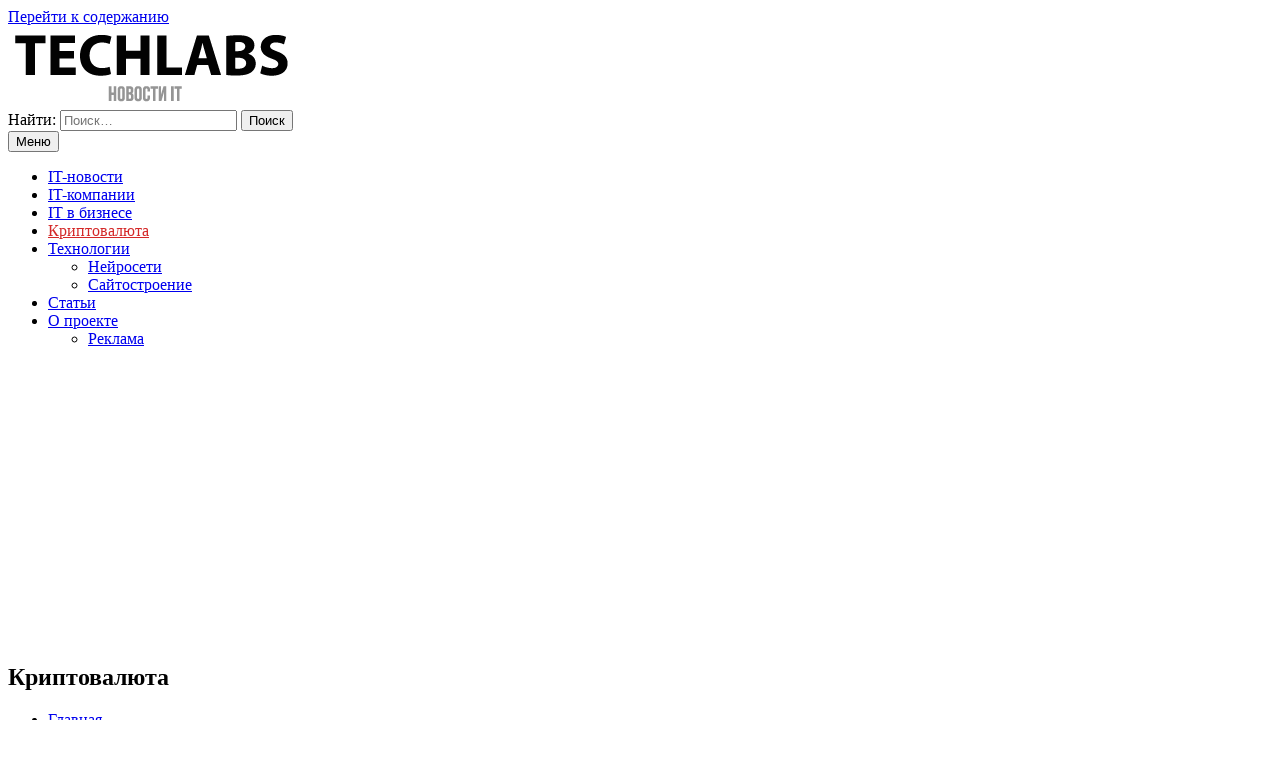

--- FILE ---
content_type: text/html; charset=UTF-8
request_url: https://techlabs.kz/kriptovalyuta/
body_size: 13806
content:
<!doctype html>
<html lang="ru-RU">
<head>
	<meta charset="UTF-8">
	<meta name="viewport" content="width=device-width, initial-scale=1">
	<link rel="profile" href="https://gmpg.org/xfn/11">
	<meta name='robots' content='index, follow, max-image-preview:large, max-snippet:-1, max-video-preview:-1' />
	<style>img:is([sizes="auto" i], [sizes^="auto," i]) { contain-intrinsic-size: 3000px 1500px }</style>
	
	<!-- This site is optimized with the Yoast SEO plugin v25.8 - https://yoast.com/wordpress/plugins/seo/ -->
	<title>Криптовалюта Archives - Techlabs.kz</title>
	<link rel="canonical" href="https://techlabs.kz/kriptovalyuta/" />
	<meta property="og:locale" content="ru_RU" />
	<meta property="og:type" content="article" />
	<meta property="og:title" content="Криптовалюта Archives - Techlabs.kz" />
	<meta property="og:url" content="https://techlabs.kz/kriptovalyuta/" />
	<meta property="og:site_name" content="Techlabs.kz" />
	<meta name="twitter:card" content="summary_large_image" />
	<script type="application/ld+json" class="yoast-schema-graph">{"@context":"https://schema.org","@graph":[{"@type":"CollectionPage","@id":"https://techlabs.kz/kriptovalyuta/","url":"https://techlabs.kz/kriptovalyuta/","name":"Криптовалюта Archives - Techlabs.kz","isPartOf":{"@id":"https://techlabs.kz/#website"},"primaryImageOfPage":{"@id":"https://techlabs.kz/kriptovalyuta/#primaryimage"},"image":{"@id":"https://techlabs.kz/kriptovalyuta/#primaryimage"},"thumbnailUrl":"https://techlabs.kz/wp-content/uploads/2025/04/235.jpg","breadcrumb":{"@id":"https://techlabs.kz/kriptovalyuta/#breadcrumb"},"inLanguage":"ru-RU"},{"@type":"ImageObject","inLanguage":"ru-RU","@id":"https://techlabs.kz/kriptovalyuta/#primaryimage","url":"https://techlabs.kz/wp-content/uploads/2025/04/235.jpg","contentUrl":"https://techlabs.kz/wp-content/uploads/2025/04/235.jpg","width":800,"height":494},{"@type":"BreadcrumbList","@id":"https://techlabs.kz/kriptovalyuta/#breadcrumb","itemListElement":[{"@type":"ListItem","position":1,"name":"Home","item":"https://techlabs.kz/"},{"@type":"ListItem","position":2,"name":"Криптовалюта"}]},{"@type":"WebSite","@id":"https://techlabs.kz/#website","url":"https://techlabs.kz/","name":"Techlabs.kz","description":"IT новости","publisher":{"@id":"https://techlabs.kz/#organization"},"potentialAction":[{"@type":"SearchAction","target":{"@type":"EntryPoint","urlTemplate":"https://techlabs.kz/?s={search_term_string}"},"query-input":{"@type":"PropertyValueSpecification","valueRequired":true,"valueName":"search_term_string"}}],"inLanguage":"ru-RU"},{"@type":"Organization","@id":"https://techlabs.kz/#organization","name":"Techlabs.kz","url":"https://techlabs.kz/","logo":{"@type":"ImageObject","inLanguage":"ru-RU","@id":"https://techlabs.kz/#/schema/logo/image/","url":"https://techlabs.kz/wp-content/uploads/2020/11/logo.png","contentUrl":"https://techlabs.kz/wp-content/uploads/2020/11/logo.png","width":288,"height":80,"caption":"Techlabs.kz"},"image":{"@id":"https://techlabs.kz/#/schema/logo/image/"}}]}</script>
	<!-- / Yoast SEO plugin. -->


<link rel='dns-prefetch' href='//translate.google.com' />
<link rel='dns-prefetch' href='//fonts.googleapis.com' />
<link rel="alternate" type="application/rss+xml" title="Techlabs.kz &raquo; Лента" href="https://techlabs.kz/feed/" />
<link rel="alternate" type="application/rss+xml" title="Techlabs.kz &raquo; Лента рубрики Криптовалюта" href="https://techlabs.kz/kriptovalyuta/feed/" />
<script type="text/javascript">
/* <![CDATA[ */
window._wpemojiSettings = {"baseUrl":"https:\/\/s.w.org\/images\/core\/emoji\/16.0.1\/72x72\/","ext":".png","svgUrl":"https:\/\/s.w.org\/images\/core\/emoji\/16.0.1\/svg\/","svgExt":".svg","source":{"concatemoji":"https:\/\/techlabs.kz\/wp-includes\/js\/wp-emoji-release.min.js?ver=6.8.3"}};
/*! This file is auto-generated */
!function(s,n){var o,i,e;function c(e){try{var t={supportTests:e,timestamp:(new Date).valueOf()};sessionStorage.setItem(o,JSON.stringify(t))}catch(e){}}function p(e,t,n){e.clearRect(0,0,e.canvas.width,e.canvas.height),e.fillText(t,0,0);var t=new Uint32Array(e.getImageData(0,0,e.canvas.width,e.canvas.height).data),a=(e.clearRect(0,0,e.canvas.width,e.canvas.height),e.fillText(n,0,0),new Uint32Array(e.getImageData(0,0,e.canvas.width,e.canvas.height).data));return t.every(function(e,t){return e===a[t]})}function u(e,t){e.clearRect(0,0,e.canvas.width,e.canvas.height),e.fillText(t,0,0);for(var n=e.getImageData(16,16,1,1),a=0;a<n.data.length;a++)if(0!==n.data[a])return!1;return!0}function f(e,t,n,a){switch(t){case"flag":return n(e,"\ud83c\udff3\ufe0f\u200d\u26a7\ufe0f","\ud83c\udff3\ufe0f\u200b\u26a7\ufe0f")?!1:!n(e,"\ud83c\udde8\ud83c\uddf6","\ud83c\udde8\u200b\ud83c\uddf6")&&!n(e,"\ud83c\udff4\udb40\udc67\udb40\udc62\udb40\udc65\udb40\udc6e\udb40\udc67\udb40\udc7f","\ud83c\udff4\u200b\udb40\udc67\u200b\udb40\udc62\u200b\udb40\udc65\u200b\udb40\udc6e\u200b\udb40\udc67\u200b\udb40\udc7f");case"emoji":return!a(e,"\ud83e\udedf")}return!1}function g(e,t,n,a){var r="undefined"!=typeof WorkerGlobalScope&&self instanceof WorkerGlobalScope?new OffscreenCanvas(300,150):s.createElement("canvas"),o=r.getContext("2d",{willReadFrequently:!0}),i=(o.textBaseline="top",o.font="600 32px Arial",{});return e.forEach(function(e){i[e]=t(o,e,n,a)}),i}function t(e){var t=s.createElement("script");t.src=e,t.defer=!0,s.head.appendChild(t)}"undefined"!=typeof Promise&&(o="wpEmojiSettingsSupports",i=["flag","emoji"],n.supports={everything:!0,everythingExceptFlag:!0},e=new Promise(function(e){s.addEventListener("DOMContentLoaded",e,{once:!0})}),new Promise(function(t){var n=function(){try{var e=JSON.parse(sessionStorage.getItem(o));if("object"==typeof e&&"number"==typeof e.timestamp&&(new Date).valueOf()<e.timestamp+604800&&"object"==typeof e.supportTests)return e.supportTests}catch(e){}return null}();if(!n){if("undefined"!=typeof Worker&&"undefined"!=typeof OffscreenCanvas&&"undefined"!=typeof URL&&URL.createObjectURL&&"undefined"!=typeof Blob)try{var e="postMessage("+g.toString()+"("+[JSON.stringify(i),f.toString(),p.toString(),u.toString()].join(",")+"));",a=new Blob([e],{type:"text/javascript"}),r=new Worker(URL.createObjectURL(a),{name:"wpTestEmojiSupports"});return void(r.onmessage=function(e){c(n=e.data),r.terminate(),t(n)})}catch(e){}c(n=g(i,f,p,u))}t(n)}).then(function(e){for(var t in e)n.supports[t]=e[t],n.supports.everything=n.supports.everything&&n.supports[t],"flag"!==t&&(n.supports.everythingExceptFlag=n.supports.everythingExceptFlag&&n.supports[t]);n.supports.everythingExceptFlag=n.supports.everythingExceptFlag&&!n.supports.flag,n.DOMReady=!1,n.readyCallback=function(){n.DOMReady=!0}}).then(function(){return e}).then(function(){var e;n.supports.everything||(n.readyCallback(),(e=n.source||{}).concatemoji?t(e.concatemoji):e.wpemoji&&e.twemoji&&(t(e.twemoji),t(e.wpemoji)))}))}((window,document),window._wpemojiSettings);
/* ]]> */
</script>
<style id='wp-emoji-styles-inline-css' type='text/css'>

	img.wp-smiley, img.emoji {
		display: inline !important;
		border: none !important;
		box-shadow: none !important;
		height: 1em !important;
		width: 1em !important;
		margin: 0 0.07em !important;
		vertical-align: -0.1em !important;
		background: none !important;
		padding: 0 !important;
	}
</style>
<link rel='stylesheet' id='wp-block-library-css' href='https://techlabs.kz/wp-includes/css/dist/block-library/style.min.css?ver=6.8.3' type='text/css' media='all' />
<style id='wp-block-library-theme-inline-css' type='text/css'>
.wp-block-audio :where(figcaption){color:#555;font-size:13px;text-align:center}.is-dark-theme .wp-block-audio :where(figcaption){color:#ffffffa6}.wp-block-audio{margin:0 0 1em}.wp-block-code{border:1px solid #ccc;border-radius:4px;font-family:Menlo,Consolas,monaco,monospace;padding:.8em 1em}.wp-block-embed :where(figcaption){color:#555;font-size:13px;text-align:center}.is-dark-theme .wp-block-embed :where(figcaption){color:#ffffffa6}.wp-block-embed{margin:0 0 1em}.blocks-gallery-caption{color:#555;font-size:13px;text-align:center}.is-dark-theme .blocks-gallery-caption{color:#ffffffa6}:root :where(.wp-block-image figcaption){color:#555;font-size:13px;text-align:center}.is-dark-theme :root :where(.wp-block-image figcaption){color:#ffffffa6}.wp-block-image{margin:0 0 1em}.wp-block-pullquote{border-bottom:4px solid;border-top:4px solid;color:currentColor;margin-bottom:1.75em}.wp-block-pullquote cite,.wp-block-pullquote footer,.wp-block-pullquote__citation{color:currentColor;font-size:.8125em;font-style:normal;text-transform:uppercase}.wp-block-quote{border-left:.25em solid;margin:0 0 1.75em;padding-left:1em}.wp-block-quote cite,.wp-block-quote footer{color:currentColor;font-size:.8125em;font-style:normal;position:relative}.wp-block-quote:where(.has-text-align-right){border-left:none;border-right:.25em solid;padding-left:0;padding-right:1em}.wp-block-quote:where(.has-text-align-center){border:none;padding-left:0}.wp-block-quote.is-large,.wp-block-quote.is-style-large,.wp-block-quote:where(.is-style-plain){border:none}.wp-block-search .wp-block-search__label{font-weight:700}.wp-block-search__button{border:1px solid #ccc;padding:.375em .625em}:where(.wp-block-group.has-background){padding:1.25em 2.375em}.wp-block-separator.has-css-opacity{opacity:.4}.wp-block-separator{border:none;border-bottom:2px solid;margin-left:auto;margin-right:auto}.wp-block-separator.has-alpha-channel-opacity{opacity:1}.wp-block-separator:not(.is-style-wide):not(.is-style-dots){width:100px}.wp-block-separator.has-background:not(.is-style-dots){border-bottom:none;height:1px}.wp-block-separator.has-background:not(.is-style-wide):not(.is-style-dots){height:2px}.wp-block-table{margin:0 0 1em}.wp-block-table td,.wp-block-table th{word-break:normal}.wp-block-table :where(figcaption){color:#555;font-size:13px;text-align:center}.is-dark-theme .wp-block-table :where(figcaption){color:#ffffffa6}.wp-block-video :where(figcaption){color:#555;font-size:13px;text-align:center}.is-dark-theme .wp-block-video :where(figcaption){color:#ffffffa6}.wp-block-video{margin:0 0 1em}:root :where(.wp-block-template-part.has-background){margin-bottom:0;margin-top:0;padding:1.25em 2.375em}
</style>
<style id='classic-theme-styles-inline-css' type='text/css'>
/*! This file is auto-generated */
.wp-block-button__link{color:#fff;background-color:#32373c;border-radius:9999px;box-shadow:none;text-decoration:none;padding:calc(.667em + 2px) calc(1.333em + 2px);font-size:1.125em}.wp-block-file__button{background:#32373c;color:#fff;text-decoration:none}
</style>
<style id='global-styles-inline-css' type='text/css'>
:root{--wp--preset--aspect-ratio--square: 1;--wp--preset--aspect-ratio--4-3: 4/3;--wp--preset--aspect-ratio--3-4: 3/4;--wp--preset--aspect-ratio--3-2: 3/2;--wp--preset--aspect-ratio--2-3: 2/3;--wp--preset--aspect-ratio--16-9: 16/9;--wp--preset--aspect-ratio--9-16: 9/16;--wp--preset--color--black: #000000;--wp--preset--color--cyan-bluish-gray: #abb8c3;--wp--preset--color--white: #ffffff;--wp--preset--color--pale-pink: #f78da7;--wp--preset--color--vivid-red: #cf2e2e;--wp--preset--color--luminous-vivid-orange: #ff6900;--wp--preset--color--luminous-vivid-amber: #fcb900;--wp--preset--color--light-green-cyan: #7bdcb5;--wp--preset--color--vivid-green-cyan: #00d084;--wp--preset--color--pale-cyan-blue: #8ed1fc;--wp--preset--color--vivid-cyan-blue: #0693e3;--wp--preset--color--vivid-purple: #9b51e0;--wp--preset--gradient--vivid-cyan-blue-to-vivid-purple: linear-gradient(135deg,rgba(6,147,227,1) 0%,rgb(155,81,224) 100%);--wp--preset--gradient--light-green-cyan-to-vivid-green-cyan: linear-gradient(135deg,rgb(122,220,180) 0%,rgb(0,208,130) 100%);--wp--preset--gradient--luminous-vivid-amber-to-luminous-vivid-orange: linear-gradient(135deg,rgba(252,185,0,1) 0%,rgba(255,105,0,1) 100%);--wp--preset--gradient--luminous-vivid-orange-to-vivid-red: linear-gradient(135deg,rgba(255,105,0,1) 0%,rgb(207,46,46) 100%);--wp--preset--gradient--very-light-gray-to-cyan-bluish-gray: linear-gradient(135deg,rgb(238,238,238) 0%,rgb(169,184,195) 100%);--wp--preset--gradient--cool-to-warm-spectrum: linear-gradient(135deg,rgb(74,234,220) 0%,rgb(151,120,209) 20%,rgb(207,42,186) 40%,rgb(238,44,130) 60%,rgb(251,105,98) 80%,rgb(254,248,76) 100%);--wp--preset--gradient--blush-light-purple: linear-gradient(135deg,rgb(255,206,236) 0%,rgb(152,150,240) 100%);--wp--preset--gradient--blush-bordeaux: linear-gradient(135deg,rgb(254,205,165) 0%,rgb(254,45,45) 50%,rgb(107,0,62) 100%);--wp--preset--gradient--luminous-dusk: linear-gradient(135deg,rgb(255,203,112) 0%,rgb(199,81,192) 50%,rgb(65,88,208) 100%);--wp--preset--gradient--pale-ocean: linear-gradient(135deg,rgb(255,245,203) 0%,rgb(182,227,212) 50%,rgb(51,167,181) 100%);--wp--preset--gradient--electric-grass: linear-gradient(135deg,rgb(202,248,128) 0%,rgb(113,206,126) 100%);--wp--preset--gradient--midnight: linear-gradient(135deg,rgb(2,3,129) 0%,rgb(40,116,252) 100%);--wp--preset--font-size--small: 16px;--wp--preset--font-size--medium: 20px;--wp--preset--font-size--large: 25px;--wp--preset--font-size--x-large: 42px;--wp--preset--font-size--larger: 35px;--wp--preset--spacing--20: 0.44rem;--wp--preset--spacing--30: 0.67rem;--wp--preset--spacing--40: 1rem;--wp--preset--spacing--50: 1.5rem;--wp--preset--spacing--60: 2.25rem;--wp--preset--spacing--70: 3.38rem;--wp--preset--spacing--80: 5.06rem;--wp--preset--shadow--natural: 6px 6px 9px rgba(0, 0, 0, 0.2);--wp--preset--shadow--deep: 12px 12px 50px rgba(0, 0, 0, 0.4);--wp--preset--shadow--sharp: 6px 6px 0px rgba(0, 0, 0, 0.2);--wp--preset--shadow--outlined: 6px 6px 0px -3px rgba(255, 255, 255, 1), 6px 6px rgba(0, 0, 0, 1);--wp--preset--shadow--crisp: 6px 6px 0px rgba(0, 0, 0, 1);}:where(.is-layout-flex){gap: 0.5em;}:where(.is-layout-grid){gap: 0.5em;}body .is-layout-flex{display: flex;}.is-layout-flex{flex-wrap: wrap;align-items: center;}.is-layout-flex > :is(*, div){margin: 0;}body .is-layout-grid{display: grid;}.is-layout-grid > :is(*, div){margin: 0;}:where(.wp-block-columns.is-layout-flex){gap: 2em;}:where(.wp-block-columns.is-layout-grid){gap: 2em;}:where(.wp-block-post-template.is-layout-flex){gap: 1.25em;}:where(.wp-block-post-template.is-layout-grid){gap: 1.25em;}.has-black-color{color: var(--wp--preset--color--black) !important;}.has-cyan-bluish-gray-color{color: var(--wp--preset--color--cyan-bluish-gray) !important;}.has-white-color{color: var(--wp--preset--color--white) !important;}.has-pale-pink-color{color: var(--wp--preset--color--pale-pink) !important;}.has-vivid-red-color{color: var(--wp--preset--color--vivid-red) !important;}.has-luminous-vivid-orange-color{color: var(--wp--preset--color--luminous-vivid-orange) !important;}.has-luminous-vivid-amber-color{color: var(--wp--preset--color--luminous-vivid-amber) !important;}.has-light-green-cyan-color{color: var(--wp--preset--color--light-green-cyan) !important;}.has-vivid-green-cyan-color{color: var(--wp--preset--color--vivid-green-cyan) !important;}.has-pale-cyan-blue-color{color: var(--wp--preset--color--pale-cyan-blue) !important;}.has-vivid-cyan-blue-color{color: var(--wp--preset--color--vivid-cyan-blue) !important;}.has-vivid-purple-color{color: var(--wp--preset--color--vivid-purple) !important;}.has-black-background-color{background-color: var(--wp--preset--color--black) !important;}.has-cyan-bluish-gray-background-color{background-color: var(--wp--preset--color--cyan-bluish-gray) !important;}.has-white-background-color{background-color: var(--wp--preset--color--white) !important;}.has-pale-pink-background-color{background-color: var(--wp--preset--color--pale-pink) !important;}.has-vivid-red-background-color{background-color: var(--wp--preset--color--vivid-red) !important;}.has-luminous-vivid-orange-background-color{background-color: var(--wp--preset--color--luminous-vivid-orange) !important;}.has-luminous-vivid-amber-background-color{background-color: var(--wp--preset--color--luminous-vivid-amber) !important;}.has-light-green-cyan-background-color{background-color: var(--wp--preset--color--light-green-cyan) !important;}.has-vivid-green-cyan-background-color{background-color: var(--wp--preset--color--vivid-green-cyan) !important;}.has-pale-cyan-blue-background-color{background-color: var(--wp--preset--color--pale-cyan-blue) !important;}.has-vivid-cyan-blue-background-color{background-color: var(--wp--preset--color--vivid-cyan-blue) !important;}.has-vivid-purple-background-color{background-color: var(--wp--preset--color--vivid-purple) !important;}.has-black-border-color{border-color: var(--wp--preset--color--black) !important;}.has-cyan-bluish-gray-border-color{border-color: var(--wp--preset--color--cyan-bluish-gray) !important;}.has-white-border-color{border-color: var(--wp--preset--color--white) !important;}.has-pale-pink-border-color{border-color: var(--wp--preset--color--pale-pink) !important;}.has-vivid-red-border-color{border-color: var(--wp--preset--color--vivid-red) !important;}.has-luminous-vivid-orange-border-color{border-color: var(--wp--preset--color--luminous-vivid-orange) !important;}.has-luminous-vivid-amber-border-color{border-color: var(--wp--preset--color--luminous-vivid-amber) !important;}.has-light-green-cyan-border-color{border-color: var(--wp--preset--color--light-green-cyan) !important;}.has-vivid-green-cyan-border-color{border-color: var(--wp--preset--color--vivid-green-cyan) !important;}.has-pale-cyan-blue-border-color{border-color: var(--wp--preset--color--pale-cyan-blue) !important;}.has-vivid-cyan-blue-border-color{border-color: var(--wp--preset--color--vivid-cyan-blue) !important;}.has-vivid-purple-border-color{border-color: var(--wp--preset--color--vivid-purple) !important;}.has-vivid-cyan-blue-to-vivid-purple-gradient-background{background: var(--wp--preset--gradient--vivid-cyan-blue-to-vivid-purple) !important;}.has-light-green-cyan-to-vivid-green-cyan-gradient-background{background: var(--wp--preset--gradient--light-green-cyan-to-vivid-green-cyan) !important;}.has-luminous-vivid-amber-to-luminous-vivid-orange-gradient-background{background: var(--wp--preset--gradient--luminous-vivid-amber-to-luminous-vivid-orange) !important;}.has-luminous-vivid-orange-to-vivid-red-gradient-background{background: var(--wp--preset--gradient--luminous-vivid-orange-to-vivid-red) !important;}.has-very-light-gray-to-cyan-bluish-gray-gradient-background{background: var(--wp--preset--gradient--very-light-gray-to-cyan-bluish-gray) !important;}.has-cool-to-warm-spectrum-gradient-background{background: var(--wp--preset--gradient--cool-to-warm-spectrum) !important;}.has-blush-light-purple-gradient-background{background: var(--wp--preset--gradient--blush-light-purple) !important;}.has-blush-bordeaux-gradient-background{background: var(--wp--preset--gradient--blush-bordeaux) !important;}.has-luminous-dusk-gradient-background{background: var(--wp--preset--gradient--luminous-dusk) !important;}.has-pale-ocean-gradient-background{background: var(--wp--preset--gradient--pale-ocean) !important;}.has-electric-grass-gradient-background{background: var(--wp--preset--gradient--electric-grass) !important;}.has-midnight-gradient-background{background: var(--wp--preset--gradient--midnight) !important;}.has-small-font-size{font-size: var(--wp--preset--font-size--small) !important;}.has-medium-font-size{font-size: var(--wp--preset--font-size--medium) !important;}.has-large-font-size{font-size: var(--wp--preset--font-size--large) !important;}.has-x-large-font-size{font-size: var(--wp--preset--font-size--x-large) !important;}
:where(.wp-block-post-template.is-layout-flex){gap: 1.25em;}:where(.wp-block-post-template.is-layout-grid){gap: 1.25em;}
:where(.wp-block-columns.is-layout-flex){gap: 2em;}:where(.wp-block-columns.is-layout-grid){gap: 2em;}
:root :where(.wp-block-pullquote){font-size: 1.5em;line-height: 1.6;}
</style>
<link rel='stylesheet' id='google-language-translator-css' href='https://techlabs.kz/wp-content/plugins/google-language-translator/css/style.css?ver=6.0.20' type='text/css' media='' />
<link rel='stylesheet' id='glt-toolbar-styles-css' href='https://techlabs.kz/wp-content/plugins/google-language-translator/css/toolbar.css?ver=6.0.20' type='text/css' media='' />
<link rel='stylesheet' id='polite-body-css' href='//fonts.googleapis.com/css?family=Muli:400,400i,500,600,700&#038;display=swap' type='text/css' media='all' />
<link rel='stylesheet' id='polite-heading-css' href='//fonts.googleapis.com/css?family=Prata&#038;display=swap' type='text/css' media='all' />
<link rel='stylesheet' id='polite-sign-css' href='//fonts.googleapis.com/css?family=Monsieur+La+Doulaise&#038;display=swap' type='text/css' media='all' />
<link rel='stylesheet' id='font-awesome-css' href='https://techlabs.kz/wp-content/themes/polite/css/font-awesome.min.css?ver=4.5.0' type='text/css' media='all' />
<link rel='stylesheet' id='grid-css-css' href='https://techlabs.kz/wp-content/themes/polite/css/grid.min.css?ver=4.5.0' type='text/css' media='all' />
<link rel='stylesheet' id='slick-css' href='https://techlabs.kz/wp-content/themes/polite/assets/css/slick.css?ver=4.5.0' type='text/css' media='all' />
<link rel='stylesheet' id='offcanvas-style-css' href='https://techlabs.kz/wp-content/themes/polite/assets/css/canvi.css?ver=4.5.0' type='text/css' media='all' />
<link rel='stylesheet' id='polite-style-css' href='https://techlabs.kz/wp-content/themes/polite/style.css?ver=6.8.3' type='text/css' media='all' />
<style id='polite-style-inline-css' type='text/css'>

            #toTop:hover,
            a.effect:before,
            .show-more,
            a.link-format,
            .tabs-nav li:before,
            .post-slider-section .s-cat,
            .sidebar-3 .widget-title:after,
            .bottom-caption .slick-current .slider-items span,
            aarticle.format-status .post-content .post-format::after,
            article.format-chat .post-content .post-format::after, 
            article.format-link .post-content .post-format::after,
            article.format-standard .post-content .post-format::after, 
            article.format-image .post-content .post-format::after, 
            article.hentry.sticky .post-content .post-format::after, 
            article.format-video .post-content .post-format::after, 
            article.format-gallery .post-content .post-format::after, 
            article.format-audio .post-content .post-format::after, 
            article.format-quote .post-content .post-format::after{ 
                background-color: #d42929; 
                border-color: #d42929;
            }
            .main-header a:hover, 
            .main-header a:focus, 
            .main-header a:active,
            .top-menu > ul > li > a:hover,
            .main-menu ul li.current-menu-item > a, 
            .header-2 .main-menu > ul > li.current-menu-item > a,
            .main-menu ul li:hover > a,
            .post-navigation .nav-links a:hover, 
            .post-navigation .nav-links a:focus,
            .tabs-nav li.tab-active a, 
            .tabs-nav li.tab-active,
            .tabs-nav li.tab-active a, 
            .tabs-nav li.tab-active,
            ul.trail-items li a:hover span,
            .author-socials a:hover,
            .post-date a:focus, 
            .post-date a:hover,
            .post-excerpt a:hover, 
            .post-excerpt a:focus, 
            .content a:hover, 
            .content a:focus,
            .post-footer > span a:hover, 
            .post-footer > span a:focus,
            .widget a:hover, 
            .widget a:focus,
            .footer-menu li a:hover, 
            .footer-menu li a:focus,
            .footer-social-links a:hover,
            .footer-social-links a:focus,
            .site-footer a:hover, 
            .site-footer a:focus, .content-area p a{ 
                color : #d42929; 
            }
            .header-1 .head_one .logo{ 
                max-width : 600px; 
            }
            .header-image:before { 
                background-color : #000000; 
            }
            .header-image:before { 
                opacity : 0.1; 
            }
            .header-1 .header-image .head_one { 
                min-height : 100px; 
            }
</style>
<script type="text/javascript" src="https://techlabs.kz/wp-includes/js/jquery/jquery.min.js?ver=3.7.1" id="jquery-core-js"></script>
<script type="text/javascript" src="https://techlabs.kz/wp-includes/js/jquery/jquery-migrate.min.js?ver=3.4.1" id="jquery-migrate-js"></script>
<link rel="https://api.w.org/" href="https://techlabs.kz/wp-json/" /><link rel="alternate" title="JSON" type="application/json" href="https://techlabs.kz/wp-json/wp/v2/categories/11" /><link rel="EditURI" type="application/rsd+xml" title="RSD" href="https://techlabs.kz/xmlrpc.php?rsd" />
<meta name="generator" content="WordPress 6.8.3" />
<style>p.hello{font-size:12px;color:darkgray;}#google_language_translator,#flags{text-align:left;}#google_language_translator{clear:both;}#flags{width:165px;}#flags a{display:inline-block;margin-right:2px;}#google_language_translator a{display:none!important;}div.skiptranslate.goog-te-gadget{display:inline!important;}.goog-te-gadget{color:transparent!important;}.goog-te-gadget{font-size:0px!important;}.goog-branding{display:none;}.goog-tooltip{display: none!important;}.goog-tooltip:hover{display: none!important;}.goog-text-highlight{background-color:transparent!important;border:none!important;box-shadow:none!important;}#google_language_translator select.goog-te-combo{color:#32373c;}div.skiptranslate{display:none!important;}body{top:0px!important;}#goog-gt-{display:none!important;}font font{background-color:transparent!important;box-shadow:none!important;position:initial!important;}#glt-translate-trigger{bottom:auto;top:0;left:50%;margin-left:-63px;right:auto;}.tool-container.tool-top{top:50px!important;bottom:auto!important;}.tool-container.tool-top .arrow{border-color:transparent transparent #d0cbcb;top:-14px;}#glt-translate-trigger > span{color:#000000;}#glt-translate-trigger{background:#ffffff;}.goog-te-gadget .goog-te-combo{width:100%;}</style>		<script>
			document.documentElement.className = document.documentElement.className.replace('no-js', 'js');
		</script>
				<style>
			.no-js img.lazyload {
				display: none;
			}

			figure.wp-block-image img.lazyloading {
				min-width: 150px;
			}

			.lazyload,
			.lazyloading {
				--smush-placeholder-width: 100px;
				--smush-placeholder-aspect-ratio: 1/1;
				width: var(--smush-placeholder-width) !important;
				aspect-ratio: var(--smush-placeholder-aspect-ratio) !important;
			}

						.lazyload, .lazyloading {
				opacity: 0;
			}

			.lazyloaded {
				opacity: 1;
				transition: opacity 400ms;
				transition-delay: 0ms;
			}

					</style>
				<style type="text/css">
					.site-title,
			.site-description {
				position: absolute;
				clip: rect(1px, 1px, 1px, 1px);
			}
				</style>
		</head>

<body class="archive category category-kriptovalyuta category-11 wp-custom-logo wp-embed-responsive wp-theme-polite hfeed at-sticky-sidebar no-sidebar masonry-post">
<div id="page" class="site ">
	<a class="skip-link screen-reader-text" href="#content">Перейти к содержанию</a>

	<div class="js-canvi-content canvi-content">
<header class="header-1">
				
		<section class="main-header " style="background-image:url(); background-size: cover; background-position: center; background-repeat: no-repeat;">
		<div class="head_one clearfix">
			<div class="container">
				<div class="logo">
					<a href="https://techlabs.kz/" class="custom-logo-link" rel="home"><img width="288" height="80" src="https://techlabs.kz/wp-content/uploads/2020/11/logo.png" class="custom-logo" alt="Techlabs.kz" decoding="async" loading="lazy" /></a>					<h1 class="site-title"><a href="https://techlabs.kz/" rel="home">Techlabs.kz</a></h1>
										<p class="site-description">IT новости</p>
							</div><!-- .site-logo -->
		</div>
	</div>
	<div class="menu-area">
		<div class="container">					
			<nav id="site-navigation">
													<div class="search-wrapper">					
						<div class="search-box">
							<a href="javascript:void(0);" class="s_click"><i class="fa fa-search first_click" aria-hidden="true" style="display: block;"></i></a>
							<a href="javascript:void(0);" class="s_click"><i class="fa fa-times second_click" aria-hidden="true" style="display: none;"></i></a>
						</div>
						<div class="search-box-text">
							<form role="search" method="get" class="search-form" action="https://techlabs.kz/">
				<label>
					<span class="screen-reader-text">Найти:</span>
					<input type="search" class="search-field" placeholder="Поиск&hellip;" value="" name="s" />
				</label>
				<input type="submit" class="search-submit" value="Поиск" />
			</form>						</div>				
					</div>
				
				<button class="bar-menu">
					<div class="line-menu line-half first-line"></div>
					<div class="line-menu"></div>
					<div class="line-menu line-half last-line"></div>
					<a>Меню</a>
				</button>
				<div class="main-menu menu-caret">
					<ul id="primary-menu" class=""><li id="menu-item-21" class="menu-item menu-item-type-taxonomy menu-item-object-category menu-item-21"><a href="https://techlabs.kz/it-novosti/">IT-новости</a></li>
<li id="menu-item-20" class="menu-item menu-item-type-taxonomy menu-item-object-category menu-item-20"><a href="https://techlabs.kz/it-kompanii/">IT-компании</a></li>
<li id="menu-item-19" class="menu-item menu-item-type-taxonomy menu-item-object-category menu-item-19"><a href="https://techlabs.kz/it-v-biznese/">IT в бизнесе</a></li>
<li id="menu-item-31" class="menu-item menu-item-type-taxonomy menu-item-object-category current-menu-item menu-item-31"><a href="https://techlabs.kz/kriptovalyuta/" aria-current="page">Криптовалюта</a></li>
<li id="menu-item-23" class="menu-item menu-item-type-taxonomy menu-item-object-category menu-item-has-children menu-item-23"><a href="https://techlabs.kz/texnologii/">Технологии</a>
<ul class="sub-menu">
	<li id="menu-item-751" class="menu-item menu-item-type-taxonomy menu-item-object-category menu-item-751"><a href="https://techlabs.kz/nejroseti/">Нейросети</a></li>
	<li id="menu-item-176" class="menu-item menu-item-type-taxonomy menu-item-object-category menu-item-176"><a href="https://techlabs.kz/sajtostroenie/">Сайтостроение</a></li>
</ul>
</li>
<li id="menu-item-22" class="menu-item menu-item-type-taxonomy menu-item-object-category menu-item-22"><a href="https://techlabs.kz/stati/">Статьи</a></li>
<li id="menu-item-17" class="menu-item menu-item-type-post_type menu-item-object-page menu-item-has-children menu-item-17"><a href="https://techlabs.kz/o-proekte/">О проекте</a>
<ul class="sub-menu">
	<li id="menu-item-18" class="menu-item menu-item-type-post_type menu-item-object-page menu-item-18"><a href="https://techlabs.kz/kontakty/">Реклама</a></li>
</ul>
</li>
</ul>				</div>
			</nav><!-- #site-navigation -->
		</div>
	</div>
</setion><!-- #masthead -->
</header>


	     <section id="content" class="site-content posts-container">
	<div class="container">
		<div class="row">	
			<div class="archive-heading">
				<h1 class="archive-title">Криптовалюта</h1>			</div>

			<div class="breadcrumbs-wrap">
				<div role="navigation" aria-label="Хлебные крошки" class="breadcrumb-trail breadcrumbs" itemprop="breadcrumb"><ul class="trail-items" itemscope itemtype="http://schema.org/BreadcrumbList"><meta name="numberOfItems" content="2" /><meta name="itemListOrder" content="Ascending" /><li itemprop="itemListElement" itemscope itemtype="http://schema.org/ListItem" class="trail-item trail-begin"><a href="https://techlabs.kz/" rel="home" itemprop="item"><span itemprop="name">Главная</span></a><meta itemprop="position" content="1" /></li><span class="delim">»</span><li itemprop="itemListElement" itemscope itemtype="http://schema.org/ListItem" class="trail-item trail-end"><a href="https://techlabs.kz/kriptovalyuta/" itemprop="item"><span itemprop="name">Криптовалюта</span></a><meta itemprop="position" content="2" /></li><span class="delim">»</span></ul></div> <!-- Breadcrumb hook -->
			</div>
			<div id="primary" class="col-md-8 content-area">
				<main id="main" class="site-main">
					
						        <div class="masonry-start"><div id="masonry-loop">
        
        <article id="post-1602" class="masonry-post post-1602 post type-post status-publish format-standard has-post-thumbnail hentry category-it-novosti category-kriptovalyuta tag-bank tag-kriptobank tag-kriptovalyuta">
    <div class="post-wrap full-image">
                    <div class="post-media">
                                            <a class="post-thumbnail" href="https://techlabs.kz/kriptobank-vmesto-tenevogo-rynka-deputaty-za-legalizaciyu-cifrovyx-aktivov/" aria-hidden="true">
                    <img width="800" height="494" src="https://techlabs.kz/wp-content/uploads/2025/04/235.jpg" class="full-image wp-post-image" alt="Криптобанк вместо теневого рынка: депутаты за легализацию цифровых активов" decoding="async" fetchpriority="high" srcset="https://techlabs.kz/wp-content/uploads/2025/04/235.jpg 800w, https://techlabs.kz/wp-content/uploads/2025/04/235-300x185.jpg 300w, https://techlabs.kz/wp-content/uploads/2025/04/235-768x474.jpg 768w" sizes="(max-width: 800px) 100vw, 800px" />                </a>
                                            <div class="meta_bottom">
            <div class="post-share">
                <a target="_blank" href="https://www.facebook.com/sharer/sharer.php?u=https://techlabs.kz/kriptobank-vmesto-tenevogo-rynka-deputaty-za-legalizaciyu-cifrovyx-aktivov/"><i class="fa fa-facebook"></i></a>
                <a target="_blank" href="http://twitter.com/share?text=Криптобанк%20вместо%20теневого%20рынка:%20депутаты%20за%20легализацию%20цифровых%20активов&#038;url=https://techlabs.kz/kriptobank-vmesto-tenevogo-rynka-deputaty-za-legalizaciyu-cifrovyx-aktivov/"><i
                            class="fa fa-twitter"></i></a>
                <a target="_blank" href="http://pinterest.com/pin/create/button/?url=https://techlabs.kz/kriptobank-vmesto-tenevogo-rynka-deputaty-za-legalizaciyu-cifrovyx-aktivov/&#038;media=https://techlabs.kz/wp-content/uploads/2025/04/235.jpg&#038;description=Криптобанк%20вместо%20теневого%20рынка:%20депутаты%20за%20легализацию%20цифровых%20активов"><i
                            class="fa fa-pinterest"></i></a>
                <a target="_blank" href="http://www.linkedin.com/shareArticle?mini=true&#038;title=Криптобанк%20вместо%20теневого%20рынка:%20депутаты%20за%20легализацию%20цифровых%20активов&#038;url=https://techlabs.kz/kriptobank-vmesto-tenevogo-rynka-deputaty-za-legalizaciyu-cifrovyx-aktivov/"><i class="fa fa-linkedin"></i></a>
            </div>
        </div>
                    </div>
                <div class="post-content">
                        <div class="post_title">
                <h2 class="post-title entry-title"><a href="https://techlabs.kz/kriptobank-vmesto-tenevogo-rynka-deputaty-za-legalizaciyu-cifrovyx-aktivov/" rel="bookmark">Криптобанк вместо теневого рынка: депутаты за легализацию цифровых активов</a></h2>                            </div>
            <div class="post-excerpt entry-content">
                <p>Депутат Мажилиса Азат Перуашев выступил с предложением о создании в Казахстане специализированного криптобанка. По его мнению, этот проект могли бы поддержать Национальный банк и ведущие</p>
                <!-- read more -->
                            </div>
            <!-- .entry-content end -->
            <div class="post-meta">
                                    <div class="post-date">
                        <div class="entry-meta">
                                                    </div><!-- .entry-meta -->
                    </div>
                            </div>
        </div>
    </div>
</article><!-- #post- --><article id="post-983" class="masonry-post post-983 post type-post status-publish format-standard has-post-thumbnail hentry category-kriptovalyuta tag-telegram tag-ton tag-ton-wallet tag-kriptovalyuta">
    <div class="post-wrap full-image">
                    <div class="post-media">
                                            <a class="post-thumbnail" href="https://techlabs.kz/ton-wallet-novyj-shag-telegram-v-mire-kriptovalyuty/" aria-hidden="true">
                    <img width="800" height="473" src="https://techlabs.kz/wp-content/uploads/2023/09/TON-Wallet.jpg" class="full-image wp-post-image" alt="TON Wallet новый шаг Telegram в мире криптовалюты" decoding="async" srcset="https://techlabs.kz/wp-content/uploads/2023/09/TON-Wallet.jpg 800w, https://techlabs.kz/wp-content/uploads/2023/09/TON-Wallet-300x177.jpg 300w, https://techlabs.kz/wp-content/uploads/2023/09/TON-Wallet-768x454.jpg 768w" sizes="(max-width: 800px) 100vw, 800px" loading="lazy" />                </a>
                                            <div class="meta_bottom">
            <div class="post-share">
                <a target="_blank" href="https://www.facebook.com/sharer/sharer.php?u=https://techlabs.kz/ton-wallet-novyj-shag-telegram-v-mire-kriptovalyuty/"><i class="fa fa-facebook"></i></a>
                <a target="_blank" href="http://twitter.com/share?text=TON%20Wallet%20новый%20шаг%20Telegram%20в%20мире%20криптовалюты&#038;url=https://techlabs.kz/ton-wallet-novyj-shag-telegram-v-mire-kriptovalyuty/"><i
                            class="fa fa-twitter"></i></a>
                <a target="_blank" href="http://pinterest.com/pin/create/button/?url=https://techlabs.kz/ton-wallet-novyj-shag-telegram-v-mire-kriptovalyuty/&#038;media=https://techlabs.kz/wp-content/uploads/2023/09/TON-Wallet.jpg&#038;description=TON%20Wallet%20новый%20шаг%20Telegram%20в%20мире%20криптовалюты"><i
                            class="fa fa-pinterest"></i></a>
                <a target="_blank" href="http://www.linkedin.com/shareArticle?mini=true&#038;title=TON%20Wallet%20новый%20шаг%20Telegram%20в%20мире%20криптовалюты&#038;url=https://techlabs.kz/ton-wallet-novyj-shag-telegram-v-mire-kriptovalyuty/"><i class="fa fa-linkedin"></i></a>
            </div>
        </div>
                    </div>
                <div class="post-content">
                        <div class="post_title">
                <h2 class="post-title entry-title"><a href="https://techlabs.kz/ton-wallet-novyj-shag-telegram-v-mire-kriptovalyuty/" rel="bookmark">TON Wallet новый шаг Telegram в мире криптовалюты</a></h2>                            </div>
            <div class="post-excerpt entry-content">
                <p>Это интересные новости о Telegram и его планах на будущее. По словам Павла Дурова, в ноябре этого года у всех пользователей Telegram появится раздел Wallet,</p>
                <!-- read more -->
                            </div>
            <!-- .entry-content end -->
            <div class="post-meta">
                                    <div class="post-date">
                        <div class="entry-meta">
                                                    </div><!-- .entry-meta -->
                    </div>
                            </div>
        </div>
    </div>
</article><!-- #post- --><article id="post-965" class="masonry-post post-965 post type-post status-publish format-standard has-post-thumbnail hentry category-kriptovalyuta tag-paypal tag-pyusd tag-kriptovalyuta tag-stejblkoin">
    <div class="post-wrap full-image">
                    <div class="post-media">
                                            <a class="post-thumbnail" href="https://techlabs.kz/paypal-zapustil-svoj-stejblkoin/" aria-hidden="true">
                    <img width="800" height="469" src="https://techlabs.kz/wp-content/uploads/2023/08/PayPal.jpg" class="full-image wp-post-image" alt="PayPal запустил свой стейблкоин" decoding="async" srcset="https://techlabs.kz/wp-content/uploads/2023/08/PayPal.jpg 800w, https://techlabs.kz/wp-content/uploads/2023/08/PayPal-300x176.jpg 300w, https://techlabs.kz/wp-content/uploads/2023/08/PayPal-768x450.jpg 768w" sizes="(max-width: 800px) 100vw, 800px" loading="lazy" />                </a>
                                            <div class="meta_bottom">
            <div class="post-share">
                <a target="_blank" href="https://www.facebook.com/sharer/sharer.php?u=https://techlabs.kz/paypal-zapustil-svoj-stejblkoin/"><i class="fa fa-facebook"></i></a>
                <a target="_blank" href="http://twitter.com/share?text=PayPal%20запустил%20свой%20стейблкоин&#038;url=https://techlabs.kz/paypal-zapustil-svoj-stejblkoin/"><i
                            class="fa fa-twitter"></i></a>
                <a target="_blank" href="http://pinterest.com/pin/create/button/?url=https://techlabs.kz/paypal-zapustil-svoj-stejblkoin/&#038;media=https://techlabs.kz/wp-content/uploads/2023/08/PayPal.jpg&#038;description=PayPal%20запустил%20свой%20стейблкоин"><i
                            class="fa fa-pinterest"></i></a>
                <a target="_blank" href="http://www.linkedin.com/shareArticle?mini=true&#038;title=PayPal%20запустил%20свой%20стейблкоин&#038;url=https://techlabs.kz/paypal-zapustil-svoj-stejblkoin/"><i class="fa fa-linkedin"></i></a>
            </div>
        </div>
                    </div>
                <div class="post-content">
                        <div class="post_title">
                <h2 class="post-title entry-title"><a href="https://techlabs.kz/paypal-zapustil-svoj-stejblkoin/" rel="bookmark">PayPal запустил свой стейблкоин</a></h2>                            </div>
            <div class="post-excerpt entry-content">
                <p>Платежная компания PayPal объявила о запуске своего собственного стейблкоина под названием PYUSD. Согласно официальному заявлению, стейблкоин стал доступен в приложении PayPal с 7 августа 2023</p>
                <!-- read more -->
                            </div>
            <!-- .entry-content end -->
            <div class="post-meta">
                                    <div class="post-date">
                        <div class="entry-meta">
                                                    </div><!-- .entry-meta -->
                    </div>
                            </div>
        </div>
    </div>
</article><!-- #post- --><article id="post-730" class="masonry-post post-730 post type-post status-publish format-standard has-post-thumbnail hentry category-kriptovalyuta tag-bitcoin tag-bitkoin tag-blokchejn tag-kriptovalyuta">
    <div class="post-wrap full-image">
                    <div class="post-media">
                                            <a class="post-thumbnail" href="https://techlabs.kz/chto-takoe-bitkoin-i-kak-on-rabotaet-obyasnyaem-prostymi-slovami/" aria-hidden="true">
                    <img width="700" height="420" src="https://techlabs.kz/wp-content/uploads/2023/04/bitcoin.jpg" class="full-image wp-post-image" alt="Что такое биткоин и как он работает? Объясняем простыми словами" decoding="async" loading="lazy" srcset="https://techlabs.kz/wp-content/uploads/2023/04/bitcoin.jpg 700w, https://techlabs.kz/wp-content/uploads/2023/04/bitcoin-300x180.jpg 300w" sizes="auto, (max-width: 700px) 100vw, 700px" />                </a>
                                            <div class="meta_bottom">
            <div class="post-share">
                <a target="_blank" href="https://www.facebook.com/sharer/sharer.php?u=https://techlabs.kz/chto-takoe-bitkoin-i-kak-on-rabotaet-obyasnyaem-prostymi-slovami/"><i class="fa fa-facebook"></i></a>
                <a target="_blank" href="http://twitter.com/share?text=Что%20такое%20биткоин%20и%20как%20он%20работает?%20Объясняем%20простыми%20словами&#038;url=https://techlabs.kz/chto-takoe-bitkoin-i-kak-on-rabotaet-obyasnyaem-prostymi-slovami/"><i
                            class="fa fa-twitter"></i></a>
                <a target="_blank" href="http://pinterest.com/pin/create/button/?url=https://techlabs.kz/chto-takoe-bitkoin-i-kak-on-rabotaet-obyasnyaem-prostymi-slovami/&#038;media=https://techlabs.kz/wp-content/uploads/2023/04/bitcoin.jpg&#038;description=Что%20такое%20биткоин%20и%20как%20он%20работает?%20Объясняем%20простыми%20словами"><i
                            class="fa fa-pinterest"></i></a>
                <a target="_blank" href="http://www.linkedin.com/shareArticle?mini=true&#038;title=Что%20такое%20биткоин%20и%20как%20он%20работает?%20Объясняем%20простыми%20словами&#038;url=https://techlabs.kz/chto-takoe-bitkoin-i-kak-on-rabotaet-obyasnyaem-prostymi-slovami/"><i class="fa fa-linkedin"></i></a>
            </div>
        </div>
                    </div>
                <div class="post-content">
                        <div class="post_title">
                <h2 class="post-title entry-title"><a href="https://techlabs.kz/chto-takoe-bitkoin-i-kak-on-rabotaet-obyasnyaem-prostymi-slovami/" rel="bookmark">Что такое биткоин и как он работает? Объясняем простыми словами</a></h2>                            </div>
            <div class="post-excerpt entry-content">
                <p> Bitcoin — это криптовалюта, которая была создана в 2009 году неизвестным разработчиком под псевдонимом Сатоши Накамото. Биткоин использует технологию блокчейн, которая позволяет обеспечить безопасность и</p>
                <!-- read more -->
                            </div>
            <!-- .entry-content end -->
            <div class="post-meta">
                                    <div class="post-date">
                        <div class="entry-meta">
                                                    </div><!-- .entry-meta -->
                    </div>
                            </div>
        </div>
    </div>
</article><!-- #post- --><article id="post-500" class="masonry-post post-500 post type-post status-publish format-standard has-post-thumbnail hentry category-kriptovalyuta tag-bitkoin tag-blokchejn tag-kriptovalyuta tag-majning">
    <div class="post-wrap full-image">
                    <div class="post-media">
                                            <a class="post-thumbnail" href="https://techlabs.kz/chto-takoe-majning-kriptovalyut-chto-za-modnye-slova-takie/" aria-hidden="true">
                    <img width="600" height="337" src="https://techlabs.kz/wp-content/uploads/2021/01/maining.jpg" class="full-image wp-post-image" alt="Что такое майнинг криптовалют- что за модные слова такие??" decoding="async" loading="lazy" srcset="https://techlabs.kz/wp-content/uploads/2021/01/maining.jpg 600w, https://techlabs.kz/wp-content/uploads/2021/01/maining-300x169.jpg 300w" sizes="auto, (max-width: 600px) 100vw, 600px" />                </a>
                                            <div class="meta_bottom">
            <div class="post-share">
                <a target="_blank" href="https://www.facebook.com/sharer/sharer.php?u=https://techlabs.kz/chto-takoe-majning-kriptovalyut-chto-za-modnye-slova-takie/"><i class="fa fa-facebook"></i></a>
                <a target="_blank" href="http://twitter.com/share?text=Что%20такое%20майнинг%20криптовалют-%20что%20за%20модные%20слова%20такие??&#038;url=https://techlabs.kz/chto-takoe-majning-kriptovalyut-chto-za-modnye-slova-takie/"><i
                            class="fa fa-twitter"></i></a>
                <a target="_blank" href="http://pinterest.com/pin/create/button/?url=https://techlabs.kz/chto-takoe-majning-kriptovalyut-chto-za-modnye-slova-takie/&#038;media=https://techlabs.kz/wp-content/uploads/2021/01/maining.jpg&#038;description=Что%20такое%20майнинг%20криптовалют-%20что%20за%20модные%20слова%20такие??"><i
                            class="fa fa-pinterest"></i></a>
                <a target="_blank" href="http://www.linkedin.com/shareArticle?mini=true&#038;title=Что%20такое%20майнинг%20криптовалют-%20что%20за%20модные%20слова%20такие??&#038;url=https://techlabs.kz/chto-takoe-majning-kriptovalyut-chto-za-modnye-slova-takie/"><i class="fa fa-linkedin"></i></a>
            </div>
        </div>
                    </div>
                <div class="post-content">
                        <div class="post_title">
                <h2 class="post-title entry-title"><a href="https://techlabs.kz/chto-takoe-majning-kriptovalyut-chto-za-modnye-slova-takie/" rel="bookmark">Что такое майнинг криптовалют- что за модные слова такие??</a></h2>                            </div>
            <div class="post-excerpt entry-content">
                <p>В последнее время всюду говорят о криптовалюте. Социальные сети заполонила соответствующая реклама и мемы. Куда ни приди, все вокруг помешаны на биткоинах. Они даже обсуждаются</p>
                <!-- read more -->
                            </div>
            <!-- .entry-content end -->
            <div class="post-meta">
                                    <div class="post-date">
                        <div class="entry-meta">
                                                    </div><!-- .entry-meta -->
                    </div>
                            </div>
        </div>
    </div>
</article><!-- #post- --><article id="post-84" class="masonry-post post-84 post type-post status-publish format-standard has-post-thumbnail hentry category-kriptovalyuta tag-dash tag-kripta tag-kriptovalyuta">
    <div class="post-wrap full-image">
                    <div class="post-media">
                                            <a class="post-thumbnail" href="https://techlabs.kz/kurs-dash-i-kak-luchshe-obmenyat-ix-na-bitkoiny/" aria-hidden="true">
                    <img width="600" height="338" src="https://techlabs.kz/wp-content/uploads/2020/12/Dash.jpg" class="full-image wp-post-image" alt="Курс Dash и как лучше обменять их на биткоины" decoding="async" loading="lazy" srcset="https://techlabs.kz/wp-content/uploads/2020/12/Dash.jpg 600w, https://techlabs.kz/wp-content/uploads/2020/12/Dash-300x169.jpg 300w" sizes="auto, (max-width: 600px) 100vw, 600px" />                </a>
                                            <div class="meta_bottom">
            <div class="post-share">
                <a target="_blank" href="https://www.facebook.com/sharer/sharer.php?u=https://techlabs.kz/kurs-dash-i-kak-luchshe-obmenyat-ix-na-bitkoiny/"><i class="fa fa-facebook"></i></a>
                <a target="_blank" href="http://twitter.com/share?text=Курс%20Dash%20и%20как%20лучше%20обменять%20их%20на%20биткоины&#038;url=https://techlabs.kz/kurs-dash-i-kak-luchshe-obmenyat-ix-na-bitkoiny/"><i
                            class="fa fa-twitter"></i></a>
                <a target="_blank" href="http://pinterest.com/pin/create/button/?url=https://techlabs.kz/kurs-dash-i-kak-luchshe-obmenyat-ix-na-bitkoiny/&#038;media=https://techlabs.kz/wp-content/uploads/2020/12/Dash.jpg&#038;description=Курс%20Dash%20и%20как%20лучше%20обменять%20их%20на%20биткоины"><i
                            class="fa fa-pinterest"></i></a>
                <a target="_blank" href="http://www.linkedin.com/shareArticle?mini=true&#038;title=Курс%20Dash%20и%20как%20лучше%20обменять%20их%20на%20биткоины&#038;url=https://techlabs.kz/kurs-dash-i-kak-luchshe-obmenyat-ix-na-bitkoiny/"><i class="fa fa-linkedin"></i></a>
            </div>
        </div>
                    </div>
                <div class="post-content">
                        <div class="post_title">
                <h2 class="post-title entry-title"><a href="https://techlabs.kz/kurs-dash-i-kak-luchshe-obmenyat-ix-na-bitkoiny/" rel="bookmark">Курс Dash и как лучше обменять их на биткоины</a></h2>                            </div>
            <div class="post-excerpt entry-content">
                <p>На рынке электронных денег ежедневно происходят разнообразные изменения – внедряются новые системы, меняются курсы, некоторые люди зарабатывают большие деньги, другие – наоборот. В таком многообразии</p>
                <!-- read more -->
                            </div>
            <!-- .entry-content end -->
            <div class="post-meta">
                                    <div class="post-date">
                        <div class="entry-meta">
                                                    </div><!-- .entry-meta -->
                    </div>
                            </div>
        </div>
    </div>
</article><!-- #post- --><article id="post-32" class="masonry-post post-32 post type-post status-publish format-standard has-post-thumbnail hentry category-kriptovalyuta tag-ico tag-blokchejn tag-kripta tag-token">
    <div class="post-wrap full-image">
                    <div class="post-media">
                                            <a class="post-thumbnail" href="https://techlabs.kz/kak-vypustit-monetu-na-ico/" aria-hidden="true">
                    <img width="600" height="360" src="https://techlabs.kz/wp-content/uploads/2020/11/ico.jpg" class="full-image wp-post-image" alt="Как выпустить монету на ICO" decoding="async" loading="lazy" srcset="https://techlabs.kz/wp-content/uploads/2020/11/ico.jpg 600w, https://techlabs.kz/wp-content/uploads/2020/11/ico-300x180.jpg 300w" sizes="auto, (max-width: 600px) 100vw, 600px" />                </a>
                                            <div class="meta_bottom">
            <div class="post-share">
                <a target="_blank" href="https://www.facebook.com/sharer/sharer.php?u=https://techlabs.kz/kak-vypustit-monetu-na-ico/"><i class="fa fa-facebook"></i></a>
                <a target="_blank" href="http://twitter.com/share?text=Как%20выпустить%20монету%20на%20ICO&#038;url=https://techlabs.kz/kak-vypustit-monetu-na-ico/"><i
                            class="fa fa-twitter"></i></a>
                <a target="_blank" href="http://pinterest.com/pin/create/button/?url=https://techlabs.kz/kak-vypustit-monetu-na-ico/&#038;media=https://techlabs.kz/wp-content/uploads/2020/11/ico.jpg&#038;description=Как%20выпустить%20монету%20на%20ICO"><i
                            class="fa fa-pinterest"></i></a>
                <a target="_blank" href="http://www.linkedin.com/shareArticle?mini=true&#038;title=Как%20выпустить%20монету%20на%20ICO&#038;url=https://techlabs.kz/kak-vypustit-monetu-na-ico/"><i class="fa fa-linkedin"></i></a>
            </div>
        </div>
                    </div>
                <div class="post-content">
                        <div class="post_title">
                <h2 class="post-title entry-title"><a href="https://techlabs.kz/kak-vypustit-monetu-na-ico/" rel="bookmark">Как выпустить монету на ICO</a></h2>                            </div>
            <div class="post-excerpt entry-content">
                <p>Рост популярности ICO по сравнению с ранее распространенной моделью IPO обусловлен различными факторами, в числе которых – более простая и менее затратная организация самого процесса.</p>
                <!-- read more -->
                            </div>
            <!-- .entry-content end -->
            <div class="post-meta">
                                    <div class="post-date">
                        <div class="entry-meta">
                                                    </div><!-- .entry-meta -->
                    </div>
                            </div>
        </div>
    </div>
</article><!-- #post- -->        </div>
        </div>
        
        <div class='ajax-pagination text-center'><div class='show-more' data-number='2'><i class='fa fa-refresh'></i>Показать еще</div><div id='free-temp-post'></div></div>				
			</main><!-- #main -->
		</div><!-- #primary -->
		<aside id="secondary" class="col-md-4 widget-area side-right sidebar-3">
	<div class="sidebar-area">
		<section id="block-3" class="widget widget_block"><script async src="https://pagead2.googlesyndication.com/pagead/js/adsbygoogle.js"></script>
<!-- probanki -->
<ins class="adsbygoogle"
     style="display:block"
     data-ad-client="ca-pub-1141637921994369"
     data-ad-slot="9582025487"
     data-ad-format="auto"
     data-full-width-responsive="true"></ins>
<script>
     (adsbygoogle = window.adsbygoogle || []).push({});
</script></section><section id="tag_cloud-2" class="widget widget_tag_cloud"><h2 class="widget-title">Метки</h2><div class="tagcloud"><a href="https://techlabs.kz/tag/ai/" class="tag-cloud-link tag-link-420 tag-link-position-1" style="font-size: 18.301886792453pt;" aria-label="ai (35 элементов)">ai</a>
<a href="https://techlabs.kz/tag/apple/" class="tag-cloud-link tag-link-416 tag-link-position-2" style="font-size: 10.245283018868pt;" aria-label="Apple (8 элементов)">Apple</a>
<a href="https://techlabs.kz/tag/astana-hub/" class="tag-cloud-link tag-link-337 tag-link-position-3" style="font-size: 9.5849056603774pt;" aria-label="Astana Hub (7 элементов)">Astana Hub</a>
<a href="https://techlabs.kz/tag/chatgpt/" class="tag-cloud-link tag-link-305 tag-link-position-4" style="font-size: 15.924528301887pt;" aria-label="ChatGPT (23 элемента)">ChatGPT</a>
<a href="https://techlabs.kz/tag/egov/" class="tag-cloud-link tag-link-291 tag-link-position-5" style="font-size: 11.433962264151pt;" aria-label="eGov (10 элементов)">eGov</a>
<a href="https://techlabs.kz/tag/google/" class="tag-cloud-link tag-link-121 tag-link-position-6" style="font-size: 16.849056603774pt;" aria-label="Google (27 элементов)">Google</a>
<a href="https://techlabs.kz/tag/instagram/" class="tag-cloud-link tag-link-94 tag-link-position-7" style="font-size: 9.5849056603774pt;" aria-label="Instagram (7 элементов)">Instagram</a>
<a href="https://techlabs.kz/tag/it/" class="tag-cloud-link tag-link-407 tag-link-position-8" style="font-size: 9.5849056603774pt;" aria-label="IT (7 элементов)">IT</a>
<a href="https://techlabs.kz/tag/marketing/" class="tag-cloud-link tag-link-75 tag-link-position-9" style="font-size: 10.245283018868pt;" aria-label="Marketing (8 элементов)">Marketing</a>
<a href="https://techlabs.kz/tag/microsoft/" class="tag-cloud-link tag-link-295 tag-link-position-10" style="font-size: 11.433962264151pt;" aria-label="Microsoft (10 элементов)">Microsoft</a>
<a href="https://techlabs.kz/tag/openai/" class="tag-cloud-link tag-link-304 tag-link-position-11" style="font-size: 16.320754716981pt;" aria-label="OpenAI (25 элементов)">OpenAI</a>
<a href="https://techlabs.kz/tag/seo/" class="tag-cloud-link tag-link-70 tag-link-position-12" style="font-size: 20.679245283019pt;" aria-label="SEO (54 элемента)">SEO</a>
<a href="https://techlabs.kz/tag/seo-optimizaciya/" class="tag-cloud-link tag-link-134 tag-link-position-13" style="font-size: 12.358490566038pt;" aria-label="SEO оптимизация (12 элементов)">SEO оптимизация</a>
<a href="https://techlabs.kz/tag/skills-enbek/" class="tag-cloud-link tag-link-409 tag-link-position-14" style="font-size: 8.9245283018868pt;" aria-label="SKILLS ENBEK (6 элементов)">SKILLS ENBEK</a>
<a href="https://techlabs.kz/tag/spacex/" class="tag-cloud-link tag-link-343 tag-link-position-15" style="font-size: 8.9245283018868pt;" aria-label="SpaceX (6 элементов)">SpaceX</a>
<a href="https://techlabs.kz/tag/starlink/" class="tag-cloud-link tag-link-375 tag-link-position-16" style="font-size: 9.5849056603774pt;" aria-label="starlink (7 элементов)">starlink</a>
<a href="https://techlabs.kz/tag/telegram/" class="tag-cloud-link tag-link-427 tag-link-position-17" style="font-size: 8.9245283018868pt;" aria-label="Telegram (6 элементов)">Telegram</a>
<a href="https://techlabs.kz/tag/tiktok/" class="tag-cloud-link tag-link-300 tag-link-position-18" style="font-size: 10.245283018868pt;" aria-label="TikTok (8 элементов)">TikTok</a>
<a href="https://techlabs.kz/tag/twitter/" class="tag-cloud-link tag-link-104 tag-link-position-19" style="font-size: 12.358490566038pt;" aria-label="Twitter (12 элементов)">Twitter</a>
<a href="https://techlabs.kz/tag/whatsapp/" class="tag-cloud-link tag-link-290 tag-link-position-20" style="font-size: 8.9245283018868pt;" aria-label="WhatsApp (6 элементов)">WhatsApp</a>
<a href="https://techlabs.kz/tag/youtube/" class="tag-cloud-link tag-link-274 tag-link-position-21" style="font-size: 8.9245283018868pt;" aria-label="YouTube (6 элементов)">YouTube</a>
<a href="https://techlabs.kz/tag/zarabotok-v-internete/" class="tag-cloud-link tag-link-244 tag-link-position-22" style="font-size: 8.9245283018868pt;" aria-label="Заработок в интернете (6 элементов)">Заработок в интернете</a>
<a href="https://techlabs.kz/tag/ii/" class="tag-cloud-link tag-link-332 tag-link-position-23" style="font-size: 22pt;" aria-label="ИИ (68 элементов)">ИИ</a>
<a href="https://techlabs.kz/tag/ilon-mask/" class="tag-cloud-link tag-link-303 tag-link-position-24" style="font-size: 10.905660377358pt;" aria-label="Илон Маск (9 элементов)">Илон Маск</a>
<a href="https://techlabs.kz/tag/frilans/" class="tag-cloud-link tag-link-38 tag-link-position-25" style="font-size: 8pt;" aria-label="Фриланс (5 элементов)">Фриланс</a>
<a href="https://techlabs.kz/tag/yuzabiliti/" class="tag-cloud-link tag-link-43 tag-link-position-26" style="font-size: 10.245283018868pt;" aria-label="Юзабилити (8 элементов)">Юзабилити</a>
<a href="https://techlabs.kz/tag/yandeks/" class="tag-cloud-link tag-link-192 tag-link-position-27" style="font-size: 8pt;" aria-label="Яндекс (5 элементов)">Яндекс</a>
<a href="https://techlabs.kz/tag/internet/" class="tag-cloud-link tag-link-214 tag-link-position-28" style="font-size: 13.943396226415pt;" aria-label="интернет (16 элементов)">интернет</a>
<a href="https://techlabs.kz/tag/iskusstvennyj-intellekt/" class="tag-cloud-link tag-link-330 tag-link-position-29" style="font-size: 16.188679245283pt;" aria-label="искусственный интеллект (24 элемента)">искусственный интеллект</a>
<a href="https://techlabs.kz/tag/kiberbezopasnost/" class="tag-cloud-link tag-link-443 tag-link-position-30" style="font-size: 8.9245283018868pt;" aria-label="кибербезопасность (6 элементов)">кибербезопасность</a>
<a href="https://techlabs.kz/tag/kontent/" class="tag-cloud-link tag-link-60 tag-link-position-31" style="font-size: 15.132075471698pt;" aria-label="контент (20 элементов)">контент</a>
<a href="https://techlabs.kz/tag/kopirajting/" class="tag-cloud-link tag-link-176 tag-link-position-32" style="font-size: 9.5849056603774pt;" aria-label="копирайтинг (7 элементов)">копирайтинг</a>
<a href="https://techlabs.kz/tag/kriptovalyuta/" class="tag-cloud-link tag-link-42 tag-link-position-33" style="font-size: 10.245283018868pt;" aria-label="криптовалюта (8 элементов)">криптовалюта</a>
<a href="https://techlabs.kz/tag/nejroseti/" class="tag-cloud-link tag-link-320 tag-link-position-34" style="font-size: 12.358490566038pt;" aria-label="нейросети (12 элементов)">нейросети</a>
<a href="https://techlabs.kz/tag/nejroset/" class="tag-cloud-link tag-link-311 tag-link-position-35" style="font-size: 14.339622641509pt;" aria-label="нейросеть (17 элементов)">нейросеть</a>
<a href="https://techlabs.kz/tag/obrazovanie/" class="tag-cloud-link tag-link-397 tag-link-position-36" style="font-size: 10.905660377358pt;" aria-label="образование (9 элементов)">образование</a>
<a href="https://techlabs.kz/tag/personalnye-dannye/" class="tag-cloud-link tag-link-525 tag-link-position-37" style="font-size: 9.5849056603774pt;" aria-label="персональные данные (7 элементов)">персональные данные</a>
<a href="https://techlabs.kz/tag/programmirovanie/" class="tag-cloud-link tag-link-28 tag-link-position-38" style="font-size: 10.245283018868pt;" aria-label="программирование (8 элементов)">программирование</a>
<a href="https://techlabs.kz/tag/prodvizhenie-sajta/" class="tag-cloud-link tag-link-132 tag-link-position-39" style="font-size: 13.283018867925pt;" aria-label="продвижение сайта (14 элементов)">продвижение сайта</a>
<a href="https://techlabs.kz/tag/reklama/" class="tag-cloud-link tag-link-86 tag-link-position-40" style="font-size: 9.5849056603774pt;" aria-label="реклама (7 элементов)">реклама</a>
<a href="https://techlabs.kz/tag/sajt/" class="tag-cloud-link tag-link-55 tag-link-position-41" style="font-size: 13.283018867925pt;" aria-label="сайт (14 элементов)">сайт</a>
<a href="https://techlabs.kz/tag/sotovaya-svyaz/" class="tag-cloud-link tag-link-279 tag-link-position-42" style="font-size: 10.905660377358pt;" aria-label="сотовая связь (9 элементов)">сотовая связь</a>
<a href="https://techlabs.kz/tag/ssylki/" class="tag-cloud-link tag-link-72 tag-link-position-43" style="font-size: 10.245283018868pt;" aria-label="ссылки (8 элементов)">ссылки</a>
<a href="https://techlabs.kz/tag/utechka-dannyx/" class="tag-cloud-link tag-link-526 tag-link-position-44" style="font-size: 8.9245283018868pt;" aria-label="утечка данных (6 элементов)">утечка данных</a>
<a href="https://techlabs.kz/tag/chat-bot/" class="tag-cloud-link tag-link-374 tag-link-position-45" style="font-size: 9.5849056603774pt;" aria-label="чат бот (7 элементов)">чат бот</a></div>
</section>	</div>
</aside><!-- #secondary -->
	</div>
</div>
</section>

<div class="footer-wrap">
	<div class="container">
		<div class="row">
					</div>
	</div>
	<footer class="site-footer">
		<div class="container">
			<div class="row">
				<div class="col-md-6">
					<div class="copyright">
						2021 © Все права защищены.<p>Все изображения размещенные на сайте принадлежат их авторам.</p> 
					</div>
					<div class="site-info">
						<a href="https://techlabs.kz/" target="_blank" title="Techlabs.kz">Techlabs.kz</a>						
					</div>
				</div>
				<div class="col-md-6">
									</div>
			</div>
		</div>
	</footer>
	            <a id="toTop" class="go-to-top" href="#" title="Наверх">
                <i class="fa fa-angle-double-up"></i>
            </a>
</div>
</div><!-- main container -->
</div><!-- #page -->
<script type="speculationrules">
{"prefetch":[{"source":"document","where":{"and":[{"href_matches":"\/*"},{"not":{"href_matches":["\/wp-*.php","\/wp-admin\/*","\/wp-content\/uploads\/*","\/wp-content\/*","\/wp-content\/plugins\/*","\/wp-content\/themes\/polite\/*","\/*\\?(.+)"]}},{"not":{"selector_matches":"a[rel~=\"nofollow\"]"}},{"not":{"selector_matches":".no-prefetch, .no-prefetch a"}}]},"eagerness":"conservative"}]}
</script>
<div id="glt-translate-trigger"><span class="translate">RU/KZ</span></div><div id="glt-toolbar"></div><div id="flags" style="display:none" class="size18"><ul id="sortable" class="ui-sortable"><li id="Kazakh"><a href="#" title="Kazakh" class="nturl notranslate kk flag Kazakh"></a></li><li id="Russian"><a href="#" title="Russian" class="nturl notranslate ru flag Russian"></a></li></ul></div><div id='glt-footer'><div id="google_language_translator" class="default-language-ru"></div></div><script>function GoogleLanguageTranslatorInit() { new google.translate.TranslateElement({pageLanguage: 'ru', includedLanguages:'kk,ru', autoDisplay: false}, 'google_language_translator');}</script><script type="text/javascript" src="https://techlabs.kz/wp-content/plugins/google-language-translator/js/scripts.js?ver=6.0.20" id="scripts-js"></script>
<script type="text/javascript" src="//translate.google.com/translate_a/element.js?cb=GoogleLanguageTranslatorInit" id="scripts-google-js"></script>
<script type="text/javascript" src="https://techlabs.kz/wp-content/themes/polite/assets/js/custom-infinte-pagination.js?ver=4.6.0" id="polite-custom-pagination-js"></script>
<script type="text/javascript" src="https://techlabs.kz/wp-includes/js/imagesloaded.min.js?ver=5.0.0" id="imagesloaded-js"></script>
<script type="text/javascript" src="https://techlabs.kz/wp-includes/js/masonry.min.js?ver=4.2.2" id="masonry-js"></script>
<script type="text/javascript" src="https://techlabs.kz/wp-content/themes/polite/assets/js/custom-masonry.js?ver=4.6.0" id="polite-custom-masonry-js"></script>
<script type="text/javascript" src="https://techlabs.kz/wp-content/themes/polite/js/navigation.js?ver=20200412" id="polite-navigation-js"></script>
<script type="text/javascript" src="https://techlabs.kz/wp-content/themes/polite/assets/js/slick.js?ver=4.6.0" id="slick-js"></script>
<script type="text/javascript" src="https://techlabs.kz/wp-content/themes/polite/assets/js/script.js?ver=20200412" id="polite-script-js"></script>
<script type="text/javascript" id="polite-custom-js-extra">
/* <![CDATA[ */
var polite_ajax = {"ajaxurl":"https:\/\/techlabs.kz\/wp-admin\/admin-ajax.php","paged":"1","max_num_pages":"1","next_posts":"","show_more":"\u041f\u043e\u043a\u0430\u0437\u0430\u0442\u044c \u0435\u0449\u0435","no_more_posts":"\u0411\u043e\u043b\u044c\u0448\u0435 \u043d\u0435\u0442"};
/* ]]> */
</script>
<script type="text/javascript" src="https://techlabs.kz/wp-content/themes/polite/assets/js/custom.js?ver=20200412" id="polite-custom-js"></script>
<script type="text/javascript" src="https://techlabs.kz/wp-content/themes/polite/js/skip-link-focus-fix.js?ver=20200412" id="polite-skip-link-focus-fix-js"></script>
<script type="text/javascript" src="https://techlabs.kz/wp-content/themes/polite/assets/js/theia-sticky-sidebar.js?ver=20200412" id="theia-sticky-sidebar-js"></script>
<script type="text/javascript" src="https://techlabs.kz/wp-content/themes/polite/assets/js/custom-sticky-sidebar.js?ver=20200412" id="polite-sticky-sidebar-js"></script>
<!-- Google tag (gtag.js) -->
<script async src="https://www.googletagmanager.com/gtag/js?id=G-JPM5R9E7HM"></script>
<script>
  window.dataLayer = window.dataLayer || [];
  function gtag(){dataLayer.push(arguments);}
  gtag('js', new Date());

  gtag('config', 'G-JPM5R9E7HM');
</script>

<!-- Yandex.Metrika counter -->
<script type="text/javascript" >
   (function(m,e,t,r,i,k,a){m[i]=m[i]||function(){(m[i].a=m[i].a||[]).push(arguments)};
   m[i].l=1*new Date();
   for (var j = 0; j < document.scripts.length; j++) {if (document.scripts[j].src === r) { return; }}
   k=e.createElement(t),a=e.getElementsByTagName(t)[0],k.async=1,k.src=r,a.parentNode.insertBefore(k,a)})
   (window, document, "script", "https://mc.yandex.ru/metrika/tag.js", "ym");

   ym(94033145, "init", {
        clickmap:true,
        trackLinks:true,
        accurateTrackBounce:true,
        webvisor:true
   });
</script>
<noscript><div><img src="https://mc.yandex.ru/watch/94033145" style="position:absolute; left:-9999px;" alt="" /></div></noscript>
<!-- /Yandex.Metrika counter -->
</body>
</html>

--- FILE ---
content_type: text/html; charset=utf-8
request_url: https://www.google.com/recaptcha/api2/aframe
body_size: 270
content:
<!DOCTYPE HTML><html><head><meta http-equiv="content-type" content="text/html; charset=UTF-8"></head><body><script nonce="HDNjDxw1G3EUviXSDLV7zQ">/** Anti-fraud and anti-abuse applications only. See google.com/recaptcha */ try{var clients={'sodar':'https://pagead2.googlesyndication.com/pagead/sodar?'};window.addEventListener("message",function(a){try{if(a.source===window.parent){var b=JSON.parse(a.data);var c=clients[b['id']];if(c){var d=document.createElement('img');d.src=c+b['params']+'&rc='+(localStorage.getItem("rc::a")?sessionStorage.getItem("rc::b"):"");window.document.body.appendChild(d);sessionStorage.setItem("rc::e",parseInt(sessionStorage.getItem("rc::e")||0)+1);localStorage.setItem("rc::h",'1762777691144');}}}catch(b){}});window.parent.postMessage("_grecaptcha_ready", "*");}catch(b){}</script></body></html>